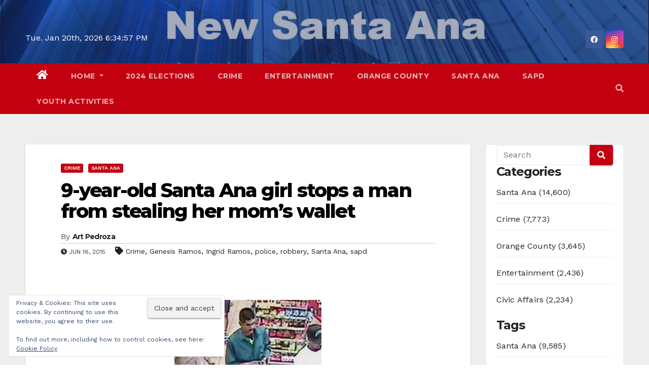

--- FILE ---
content_type: text/html; charset=utf-8
request_url: https://www.google.com/recaptcha/api2/aframe
body_size: 225
content:
<!DOCTYPE HTML><html><head><meta http-equiv="content-type" content="text/html; charset=UTF-8"></head><body><script nonce="aG7nBBT-SsBA6EXI3xZuEg">/** Anti-fraud and anti-abuse applications only. See google.com/recaptcha */ try{var clients={'sodar':'https://pagead2.googlesyndication.com/pagead/sodar?'};window.addEventListener("message",function(a){try{if(a.source===window.parent){var b=JSON.parse(a.data);var c=clients[b['id']];if(c){var d=document.createElement('img');d.src=c+b['params']+'&rc='+(localStorage.getItem("rc::a")?sessionStorage.getItem("rc::b"):"");window.document.body.appendChild(d);sessionStorage.setItem("rc::e",parseInt(sessionStorage.getItem("rc::e")||0)+1);localStorage.setItem("rc::h",'1768934096200');}}}catch(b){}});window.parent.postMessage("_grecaptcha_ready", "*");}catch(b){}</script></body></html>